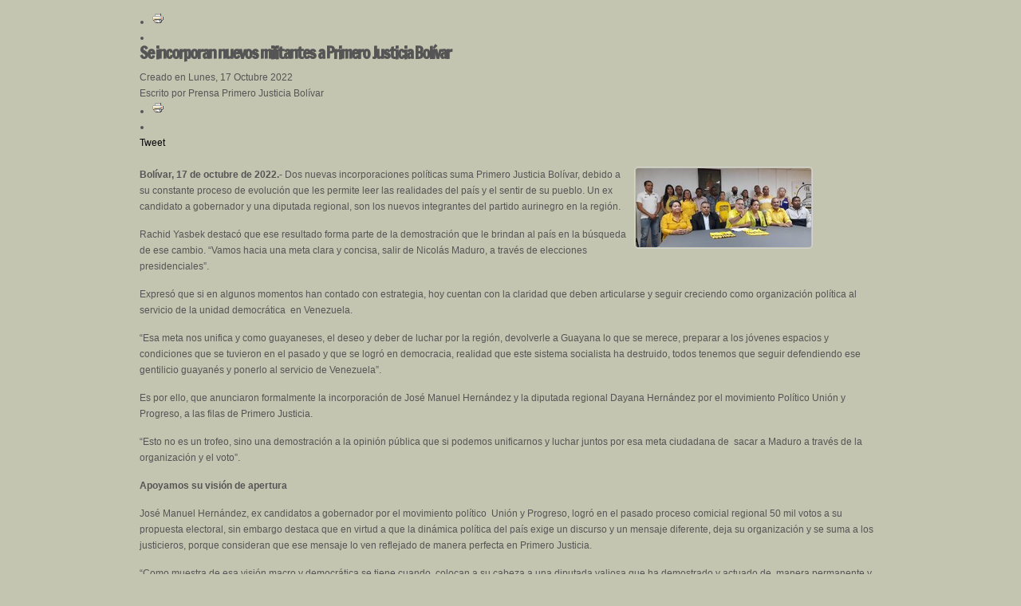

--- FILE ---
content_type: text/html; charset=utf-8
request_url: https://www.primerojusticia.org.ve/cms/index.php?view=item&cid=158:en-la-prensa&id=43090:se-incorporan-nuevos-militantes-a-primero-justicia-bolivar&pop=1&tmpl=component&print=1&option=com_flexicontent&Itemid=500
body_size: 5617
content:
	<!DOCTYPE html PUBLIC "-//W3C//DTD XHTML 1.0 Transitional//EN" "http://www.w3.org/TR/xhtml1/DTD/xhtml1-transitional.dtd">
	<html xmlns="http://www.w3.org/1999/xhtml" xml:lang="es-es" lang="es-es" >
		<head>
			  <meta http-equiv="content-type" content="text/html; charset=utf-8" />
  <meta name="keywords" content="Acción Democrática, Copei, Globovisión, Henrique Capriles Radonski, Leopoldo López, Maria Corina Machado, Primero Justicia, RCTV, Un Nuevo Tiempo, Progreso, Partido político, Venezuela, Cambio, Juventud, Clase media, Esperanza, Paz, Voluntad popular, Asamblea nacional, Promesas incumplidas, Oposición, Unidad, MUD, Lucha, Acción, Social, Calle, Trabajo, Jóvenes, Futuro, Constancia, Enchufados, Organización, Pueblo, Apoyo, Verdad, Comandos, Unión, Casa por casa, Parroquias, Asambleas, Ciudadano, Constitución, Leyes, Periodismo, Libertad, Prensa, Seguridad, Libertad de expresión, Periodistas, Justiciero, Voluntarios, Fuerza (por lo de Fuerza del Cambio y Fuerza de la Unidad), Igualdad, Solidaridad, Oportunidades, Operación Lupa, Centro Humanismo, Justicia, Elecciones, Electoral, Votación, Votos, Parlamento, Presidenciales, Candidatos, Diputados, Concejales, Concejos Municipales, Alcaldías, Alcaldes, Parroquias, Municipios, Circuitos electorales" />
  <meta name="author" content="Prensa Primero Justicia Bolívar" />
  <meta name="generator" content="Joomla! - Open Source Content Management" />
  <title>PJ en las Noticias - Se incorporan nuevos militantes a Primero Justicia Bolívar</title>
  <link href="/cms/templates/rt_panacea_j16/favicon.ico" rel="shortcut icon" type="image/vnd.microsoft.icon" />
  <link rel="stylesheet" href="/cms/media/plg_jblibrary/prettyPhoto/css/prettyPhoto.css" type="text/css" />
  <link rel="stylesheet" href="/cms/components/com_flexicontent/assets/css/flexicontent.css" type="text/css" />
  <link rel="stylesheet" href="/cms/components/com_flexicontent/assets/css/fcvote.css" type="text/css" />
  <link rel="stylesheet" href="/cms/components/com_flexicontent/templates/default/css/item.css" type="text/css" />
  <link rel="stylesheet" href="/cms/plugins/system/rokbox/themes/dark/rokbox-style.css" type="text/css" />
  <link rel="stylesheet" href="/cms/media/cms/css/debug.css" type="text/css" />
  <link rel="stylesheet" href="/cms/libraries/gantry/css/grid-12.css" type="text/css" />
  <link rel="stylesheet" href="/cms/libraries/gantry/css/gantry.css" type="text/css" />
  <link rel="stylesheet" href="/cms/libraries/gantry/css/joomla.css" type="text/css" />
  <link rel="stylesheet" href="/cms/templates/rt_panacea_j16/css/joomla.css" type="text/css" />
  <link rel="stylesheet" href="/cms/templates/rt_panacea_j16/css/demo-styles.css" type="text/css" />
  <link rel="stylesheet" href="//fonts.googleapis.com/css?family=Francois+One" type="text/css" />
  <link rel="stylesheet" href="/cms/templates/rt_panacea_j16/css/template.css" type="text/css" />
  <link rel="stylesheet" href="/cms/templates/rt_panacea_j16/css/typography.css" type="text/css" />
  <link rel="stylesheet" href="/cms/templates/rt_panacea_j16/css/static-styles.css" type="text/css" />
  <style type="text/css">
#jflanguageselection { visibility:hidden; }
			.voting .fcvote {line-height:16px;}
			.voting .fcvote-label {margin-right: 6px;}
			.voting .fcvote ul {height:16px; position:relative !important; left:0px; !important;}
			.voting .fcvote ul, .voting .fcvote ul li a:hover, .voting .fcvote ul li.current-rating {background-image:url(/cms/components/com_flexicontent/assets/images/star-small.png)!important;}
			.voting .fcvote ul li a, .voting .fcvote ul li.current-rating {height:16px;line-height:16px;}
			.fcvote li a.star1 { width: 20%; z-index: 6; }
.fcvote li a.star2 { width: 40%; z-index: 5; }
.fcvote li a.star3 { width: 60%; z-index: 4; }
.fcvote li a.star4 { width: 80%; z-index: 3; }
.fcvote li a.star5 { width: 100%; z-index: 2; }
h1, h2 { font-family: 'Francois One', 'Helvetica', arial, serif; }
  </style>
  <script src="/cms/media/system/js/mootools-core-uncompressed.js" type="text/javascript"></script>
  <script src="/cms/media/system/js/core-uncompressed.js" type="text/javascript"></script>
  <script src="/cms/media/system/js/mootools-more-uncompressed.js" type="text/javascript"></script>
  <script src="http://ajax.googleapis.com/ajax/libs/jquery/1.6/jquery.min.js" type="text/javascript"></script>
  <script src="/cms/media/plg_jblibrary/prettyPhoto/js/jquery.prettyPhoto.js" type="text/javascript"></script>
  <script src="/cms/components/com_flexicontent/assets/js/fcvote.js" type="text/javascript"></script>
  <script src="/cms/components/com_flexicontent/assets/js/fcfav.js" type="text/javascript"></script>
  <script src="/cms/plugins/system/rokbox/rokbox.js" type="text/javascript"></script>
  <script src="/cms/plugins/system/rokbox/themes/dark/rokbox-config.js" type="text/javascript"></script>
  <script src="/cms/libraries/gantry/js/gantry-buildspans.js" type="text/javascript"></script>
  <script src="/cms/libraries/gantry/js/gantry-inputs.js" type="text/javascript"></script>
  <script src="/cms/libraries/gantry/js/browser-engines.js" type="text/javascript"></script>
  <script type="text/javascript">
jQuery.noConflict();window.addEvent('domready', function() {
			$$('.hasTip').each(function(el) {
				var title = el.get('title');
				if (title) {
					var parts = title.split('::', 2);
					el.store('tip:title', parts[0]);
					el.store('tip:text', parts[1]);
				}
			});
			var JTooltips = new Tips($$('.hasTip'), { maxTitleChars: 50, fixed: false});
		});var sfolder = "/cms";
				var sfolder = '/cms';
				var fcfav_text=Array(
					'Your browser does not support Ajax',
					'loading',
					'Added to your favourites',
					'You need to login to favour this item. It will be added to your personal Favourites list.',
					'Removed from your favourites',
					'users'
					);
				var rokboxPath = '/cms/plugins/system/rokbox/';	var _gaq = _gaq || [];
	_gaq.push(['_setAccount', 'UA-295253-28']);
	_gaq.push(['_trackPageview']);

	(function() {
	var ga = document.createElement('script'); ga.type = 'text/javascript'; ga.async = true;
	ga.src = ('https:' == document.location.protocol ? 'https://ssl' : 'http://www') + '.google-analytics.com/ga.js';
	var s = document.getElementsByTagName('script')[0]; s.parentNode.insertBefore(ga, s);
	})();
	
			window.addEvent('domready', function() {
				var modules = ['rt-block'];
				var header = ['h3','h2:not(.itemTitle)','h1'];
				GantryBuildSpans(modules, header);
			});
		InputsExclusion.push('.content_vote','#rt-popup','#vmMainPage')
  </script>
  <!--[if IE]><style type="text/css">.floattext {zoom:1;}</style><![endif]-->
  <meta property="og:description" content=" Bolívar, 17 de octubre de 2022.- Dos nuevas incorporaciones políticas suma Primero Justicia Bolívar, debido a su constante proceso de evolución que les permite leer las realidades del país y el sentir de su pueblo. Un ex candidato a gobernador y una diputada regional, son los nuevos integrantes del..." />
		</head>
		<body>
			<div id="rt-main-surround">
				<div class="rt-container">
					<div class="rt-block">
						<div id="rt-mainbody">
					    	
<div id="flexicontent" class="flexicontent item43090 type1">

<!-- BOF buttons -->
<div class="rt-article-icons">
    <ul class="actions">
        <li class="print-icon"><a href="javascript:;" onclick="window.print();return false;"><img src="/cms/media/system/images/printButton.png" alt="Print"  /></a></li>
        <li class="email-icon"></li>
    </ul>
</div>
<!-- EOF buttons -->

<!-- BOF page title -->
<!-- EOF page title -->

<!-- BOF item title -->
<h2 class="title">
	Se incorporan nuevos militantes a Primero Justicia Bolívar</h2>
<!-- EOF item title -->

    <div class="rt-articleinfo">
        <div class="rt-articleinfo-text">
            <div class="rt-date-posted">Creado en Lunes, 17 Octubre 2022</div>
            <div class="rt-author">Escrito por Prensa Primero Justicia Bolívar</div>
        </div>
        <div class="rt-article-icons">
            <ul class="actions">
                <li class="print-icon"><a href="javascript:;" onclick="window.print();return false;"><img src="/cms/media/system/images/printButton.png" alt="Print"  /></a></li>
                <li class="email-icon"></li>
            </ul>
        </div>
    </div>
    
    <div class="fb-like" data-href="https://www.primerojusticia.org.ve/cms/index.php?view=item&cid=158:en-la-prensa&id=43090:se-incorporan-nuevos-militantes-a-primero-justicia-bolivar&pop=1&tmpl=component&print=1&option=com_flexicontent&Itemid=500" data-layout="button_count" data-action="like" data-show-faces="false" data-share="false" data-width="150"></div>
    <a href="https://twitter.com/share" class="twitter-share-button" data-lang="es">Tweet</a>    

<!-- BOF subtitle1 block -->
<!-- EOF subtitle1 block -->

<!-- BOF subtitle2 block -->
<!-- EOF subtitle2 block -->

<!-- BOF subtitle3 block -->
<!-- EOF subtitle3 block -->


<div class="topblock">
<!-- BOF image block -->
	<!-- EOF image block -->

	</div>

	<div class="clear"></div>
	<!-- BOF description -->
    
	<div class="description">
	    
	    <!-- BOF Video -->
	                <br clear="all" />
	        <div style="float:right" class="demo-grid-4 imagen-interna last">
                
						<a href="images/stories/flexicontent/l_17102022-f1.jpeg" rel="rokbox[640 640]"  title="">
							<img src="https://www.primerojusticia.org.ve/cms/images/stories/flexicontent/m_17102022-f1.jpeg" alt ="Se incorporan nuevos militantes a Primero Justicia Bolívar" class="fc_field_image" />
						</a>
						 
            </div>
                <!-- EOF Video -->
        
							<div class="desc-content"><p><strong>Bolívar, 17 de octubre de 2022.-</strong> Dos nuevas incorporaciones políticas suma Primero Justicia Bolívar, debido a su constante proceso de evolución que les permite leer las realidades del país y el sentir de su pueblo. Un ex candidato a gobernador y una diputada regional, son los nuevos integrantes del partido aurinegro en la región.</p>

<p>Rachid Yasbek destacó que ese resultado forma parte de la demostración que le brindan al país en la búsqueda de ese cambio. “Vamos hacia una meta clara y concisa, salir de Nicolás Maduro, a través de elecciones presidenciales”.</p>
<p>Expresó que si en algunos momentos han contado con estrategia, hoy cuentan con la claridad que deben articularse y seguir creciendo como organización política al servicio de la unidad democrática  en Venezuela.</p>
<p>“Esa meta nos unifica y como guayaneses, el deseo y deber de luchar por la región, devolverle a Guayana lo que se merece, preparar a los jóvenes espacios y condiciones que se tuvieron en el pasado y que se logró en democracia, realidad que este sistema socialista ha destruido, todos tenemos que seguir defendiendo ese gentilicio guayanés y ponerlo al servicio de Venezuela”.</p>
<p>Es por ello, que anunciaron formalmente la incorporación de José Manuel Hernández y la diputada regional Dayana Hernández por el movimiento Político Unión y Progreso, a las filas de Primero Justicia.</p>
<p>“Esto no es un trofeo, sino una demostración a la opinión pública que si podemos unificarnos y luchar juntos por esa meta ciudadana de  sacar a Maduro a través de la organización y el voto”.</p>
<p><strong>Apoyamos su visión de apertura</strong></p>
<p>José Manuel Hernández, ex candidatos a gobernador por el movimiento político  Unión y Progreso, logró en el pasado proceso comicial regional 50 mil votos a su propuesta electoral, sin embargo destaca que en virtud a que la dinámica política del país exige un discurso y un mensaje diferente, deja su organización y se suma a los justicieros, porque consideran que ese mensaje lo ven reflejado de manera perfecta en Primero Justicia.</p>
<p>“Como muestra de esa visión macro y democrática se tiene cuando  colocan a su cabeza a una diputada valiosa que ha demostrado y actuado de  manera permanente y constante la defensa de los DDHH y en la lucha para construir una salida democrática a Venezuela” expresó.</p>
<p>Hoy nos sentimos  identificados – aseguró el nuevo aurinegro- con esa política de puertas abiertas  y nos sumamos para que efectivamente desde nuestro aporte y compromiso con la democracia se construya la mayoría electoral y poder recupera al país de manera legítima de las garras del atraso llamado socialismo del siglo 21.</p>
<p>Por su parte la parlamentaria resaltó que les convence la narrativa para comunicarse con el ciudadano, bajo una visión de apertura en la  que todos aportan a la democracia nacional.</p>
<p><strong>Puertas abiertas</strong></p>
<p>Yasbek fue muy claro al asegurar que no temen a las incorporaciones y mucho menos a los grandes liderazgos. “Nosotros nunca estaremos para cuidar un espacio, más bien cuidamos el espacio de la sociedad y mientas más fuertes seamos como partido, mas le aportamos a la unidad y a Guayana”.</p>
<p>Para nosotros – enfatizó Yasbek- hay una sola meta, salir de este sistema, esto no es un problema de derecha o de izquierda, sino de corrupción, totalitarismo contra la democracia y la gente tiene que entenderlo así.</p>
<p><strong>Con miras a la primarias</strong></p>
<p>Los justicieros se encuentran resolviendo y definiendo la propuesta presidencial que definirán próximamente, sin embargo eso no limita las  labores de contacto directo. “Nosotros seguimos avanzando en la incorporación de zonas, sectores y dirigentes, consolidando el trabajo de base en los centros de votación; que no tengamos un candidato  presidencial no significa que el trabajo de organización no se esté haciendo.</p>
<p>Como mayor reto está consolidar la vinculación porque necesitan llegarle al ciudadano y hacer un clip entre el político y el pueblo. “Toca dar vuelta a la página, resetear, organizarnos” culminó.</p></div>
			</div>
<!-- EOF description -->
	
        














	<div class="clear"></div>

	    

    
    
    
        <div id="disqus_thread"></div>
    <script type="text/javascript">
        /* * * CONFIGURATION VARIABLES: EDIT BEFORE PASTING INTO YOUR WEBPAGE * * */
        var disqus_shortname = 'primerojusticia'; // required: replace example with your forum shortname
        var disqus_developer = '1'; // required: replace example with your forum shortname
        var disqus_identifier = 'flexi-43090';

        /* * * DON'T EDIT BELOW THIS LINE * * */
        (function() {
            var dsq = document.createElement('script'); dsq.type = 'text/javascript'; dsq.async = true;
            dsq.src = 'http://' + disqus_shortname + '.disqus.com/embed.js';
            (document.getElementsByTagName('head')[0] || document.getElementsByTagName('body')[0]).appendChild(dsq);
        })();
    </script>
    <noscript>Please enable JavaScript to view the <a href="http://disqus.com/?ref_noscript">comments powered by Disqus.</a></noscript>
    <a href="http://disqus.com" class="dsq-brlink">blog comments powered by <span class="logo-disqus">Disqus</span></a>
    
        
	
</div>

						</div>
					</div>
				</div>
			</div>
		</body>
	</html>


--- FILE ---
content_type: text/css
request_url: https://www.primerojusticia.org.ve/cms/templates/rt_panacea_j16/css/static-styles.css
body_size: 1334
content:
.module-content ul.menu li.active > a, .module-content ul.menu li.active > .separator, .module-content ul.menu li.active > .item, .module-content ul.menu li > a:hover, .module-content ul.menu li .separator:hover, .module-content ul.menu li > .item:hover {color:#000000;}
.box1 .module-content ul.menu li.active > a, .box1 .module-content ul.menu li.active > .separator, .box1 .module-content ul.menu li.active > .item, .box1 .module-content ul.menu li > a:hover, .box1 .module-content ul.menu li .separator:hover, .box1 .module-content ul.menu li > .item:hover {color:#ffad14;}
.box2 .module-content ul.menu li.active > a, .box2 .module-content ul.menu li.active > .separator, .box2 .module-content ul.menu li.active > .item, .box2 .module-content ul.menu li > a:hover, .box2 .module-content ul.menu li .separator:hover, .box2 .module-content ul.menu li > .item:hover {color:#000000;}
.box3 .module-content ul.menu li.active > a, .box3 .module-content ul.menu li.active > .separator, .box3 .module-content ul.menu li.active > .item, .box3 .module-content ul.menu li > a:hover, .box3 .module-content ul.menu li .separator:hover, .box3 .module-content ul.menu li > .item:hover {color:#DDDDDD;}
body {background:#C4C5B1;}
#rt-header, #rt-top, #rt-navigation {background:#3E3E33;}
.menutop ul {background-color:#3E3E33;}
#rt-header, #rt-header .title, #rt-top, #rt-top .title, #rt-navigation {color:#DDDDDD;}
#rt-header .module-content a, #rt-header .title span, #rt-top a, #rt-top .title span, #rt-navigation .module-content a {color:#fdd502;}
.menutop li.root > .item, .menutop li > .item {color:#DDDDDD;}
.menutop li.root.active > .item, .menutop li.root.active > .item:hover, .menutop li.root.active.f-mainparent-itemfocus > .item, .menutop li.root:hover > .item, .menutop li.root.f-mainparent-itemfocus > .item, .menutop li:hover > .image, .menutop li.f-menuparent-itemfocus .image, .menutop li.active > .image, .menutop li.active > .image, .menutop li:hover > .bullet, .menutop li.f-menuparent-itemfocus .bullet, .menutop li.active > .bullet, .menutop li.active > .bullet, .menu-type-splitmenu .menutop li.active .item, .menu-type-splitmenu .menutop li:hover .item, body #idrops li.root-sub a, body #idrops li.root-sub span.separator, body #idrops li.root-sub.active a, body #idrops li.root-sub.active span.separator {color:#fdd502;}
#rt-header .menutop li a:hover{color:#fdd502;}
#rt-body-bg2, #more-articles span, #form-login .inputbox, body #roksearch_results .roksearch_header, body #roksearch_results .roksearch_row_btm, body #roksearch_results .roksearch_even:hover, body #roksearch_results .roksearch_odd:hover {background:#FFFFFF;}
#roksearch_search_str {background-color:#FFFFFF !important;}
.title1 .title, .title1 .title span, .title1 .title a, .title1 .title a span, .title2 .title, .title2 .title span, .title2 .title a, .title2 .title a span, .number-image {color:#FFFFFF;}
body, #rt-bottom, legend, a:hover, .button:hover, .module-content ul.menu a, .module-content ul.menu .separator, .module-content ul.menu .item, .roktabs-wrapper .roktabs-links li span, #rokajaxsearch .inputbox, #form-login .inputbox {color:#555555;}
a, .button, .module-content ul.menu a:hover, .module-content ul.menu .separator:hover, .module-content ul.menu .item:hover, .roktabs-wrapper .roktabs-links li.active span, .heading1, .box1 .title {color:#000000;}
#rt-footer-surround {background:#3E3E33;}
#rt-footer, #rt-footer .module-content a:hover, #rt-copyright, #rt-copyright a:hover, #rt-footer .title, #rt-copyright .title {color:#DDDDDD;}
#rt-footer .module-content a, #rt-copyright a, #rt-footer .title span, #rt-copyright .title span {color:#fdd502;}
.box1 .rt-block, .box1 .rt-article-bg, .roktabs-wrapper .active-arrows, .title3 .module-title-surround, #more-articles, .details-layout3 .rt-joomla .rt-articleinfo, .tip-wrap, .rt-joomla .inputbox, .rt-joomla input#email, .rt-joomla input#name, .rt-joomla input#username, .rt-joomla input#password, .rt-joomla input#password2, .rt-joomla input#passwd, body #roksearch_results {background:#F8F9F1;}
.box1 .number-image {color:#F8F9F1;}
.box1 .rt-block, .roktabs-wrapper .active-arrows, .title3 .module-title-surround, .details-layout1 .rt-articleinfo, .tip-wrap, .roktabs-wrapper .roktabs-links ul li, #more-articles, #more-articles span, .details-layout3 .rt-joomla .rt-articleinfo, #rokajaxsearch .inputbox, .box1 .rt-article-bg, body #roksearch_results, body #roksearch_results .roksearch_header, body #roksearch_results .roksearch_even, body #roksearch_results .roksearch_odd {border-color:#EAEBE1;}
#more-articles.disabled, #more-articles.disabled:hover {color: #fdd502}
.box1 .module-content, .box1 .module-content .button:hover, .box1 .title, .title3 .title, .title3 .title a, .box1 .module-content a:hover, .rt-joomla .inputbox, .rt-joomla  input#email, #rt-main input#name, .rt-joomla input#username, .rt-joomla input#password, .rt-joomla input#password2, .rt-joomla input#passwd {color:#555555;}
.box1 .module-content a, .box1 .module-content .button, .box1 .title span, .title3 .title span, .title3 .title a span {color:#ffad14;}
.box2 .rt-block, .box2 .rt-article-bg, .title1 .module-title-surround, .title4 .module-title-surround {background:#fdd502;}
.box2 .number-image {color:#fdd502;}
.box2 .rt-block, .title4 .module-title-surround, .box2 .rt-article-bg {border-color:#db8f02;}
.box2 .module-content, .box2 .title, .title4 .title, .title4 .title a, .box2 .module-content a:hover, .box2 .module-content .button:hover, .box2 .module-content ul.menu li a, .box2 .module-content ul.menu li .separator, .box2 .module-content ul.menu li .item {color:#704037;}
.box2 .module-content a, .box2 .module-content .button, .box2 .title span, .title4 .title span, .title4 .title a span {color:#000000;}
.box3 .rt-block, .box3 .rt-article-bg, .title2 .module-title-surround, .title5 .module-title-surround {background:#5D5E4F;}
.box3 .number-image {color:#5D5E4F;}
.box3 .rt-block, .title5 .module-title-surround, .box3 .rt-article-bg {border-color:#3E3E33;}
.box3 .module-content, .box3 .module-content .button:hover, .box3 .title, .title5 .title, .title5 .title a, .box3 .module-content a:hover, .box3 .module-content ul.menu li a, .box3 .module-content ul.menu li .separator, .box3 .module-content ul.menu li .item {color:#FFFFFF;}
.box3 .module-content a, .box3 .module-content .button, .box3 .title span, .title5 .title span, .title5 .title a span {color:#DDDDDD;}
.rt-joomla th, .rt-joomla tr.even td  {background:#F8F9F1;}
.rt-joomla th {border-bottom: 2px solid #EAEBE1;}
.rt-joomla tr.even td  {border-bottom: 1px solid #EAEBE1;}
body.rt-normal .rt-articleinfo, body.rt-flipped .rt-articleinfo, body.rt-left .rt-articleinfo, body.rt-right .rt-articleinfo {color:#000000;}
body.rt-normal .rt-articleinfo, body.rt-flipped .rt-articleinfo, body.rt-left .rt-articleinfo, body.rt-right .rt-articleinfo {background:#F8F9F1;}
#rt-rotator-bg {background-image: url(/cms/templates/rt_panacea_j16/images/showcase-bgs/fondo_01.jpg);}


--- FILE ---
content_type: application/javascript
request_url: https://www.primerojusticia.org.ve/cms/libraries/gantry/js/gantry-buildspans.js
body_size: 446
content:
/*
 * @author    RocketTheme http://www.rockettheme.com
 * @copyright Copyright (C) 2007 - 2013 RocketTheme, LLC
 * @license   http://www.gnu.org/licenses/gpl-2.0.html GNU/GPLv2 only
 */
var GantryBuildSpans=function(b,c,a){(b.length).times(function(e){var f="."+b[e];var d=function(j){j.setStyle("visibility","visible");var i=j.get("text");
var g=i.split(" ");first=g[0];rest=g.slice(1).join(" ");html=j.innerHTML;if(rest.length>0){var k=j.clone().set("text"," "+rest),h=new Element("span").set("text",first);
h.inject(k,"top");k.replaces(j);}};$$(f).each(function(g){c.each(function(h){g.getElements(h).each(function(j){var i=j.getFirst();if(i&&i.get("tag")=="a"){d(i);
}else{d(j);}});});});});};